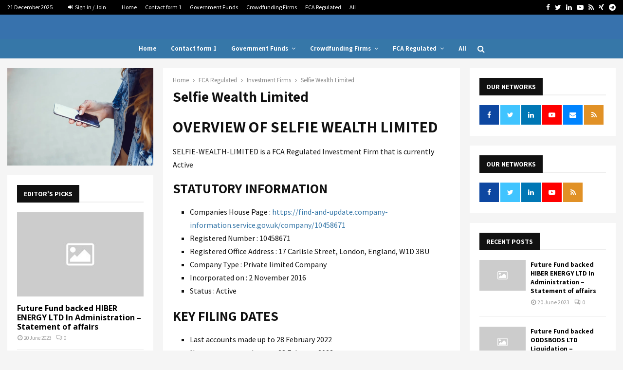

--- FILE ---
content_type: application/javascript
request_url: https://hb.wpmucdn.com/venturecapital.news/36d61bf6-2a70-431e-8f2e-f8a04edc6690.js
body_size: -11
content:
/**handles:penci-facebook-js**/
((e,t,n)=>{var e,o=e.getElementsByTagName(t)[0];e.getElementById(n)||((e=e.createElement(t)).id=n,e.src="//connect.facebook.net/en_GB/sdk.js#xfbml=1&version=v9.0",o.parentNode.insertBefore(e,o))})(document,"script","facebook-jssdk");